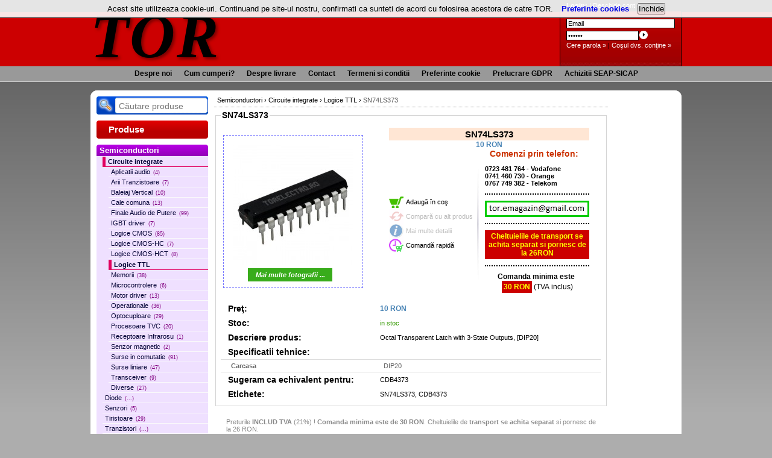

--- FILE ---
content_type: text/html; charset=ISO-8859-2
request_url: https://tor-online.ro/produse/156-semiconductori/157-circuite-integrate/173-logice-ttl/1031-sn74ls373.html
body_size: 8264
content:
<!DOCTYPE html PUBLIC "-//W3C//DTD XHTML 1.0 Transitional//EN" "http://www.w3.org/TR/xhtml1/DTD/xhtml1-transitional.dtd">
<html xmlns="http://www.w3.org/1999/xhtml" lang="ro" xml:lang="ro"><head><title>SN74LS373</title><base href="https://tor-online.ro/" /><meta name="description" content="Octal Transparent Latch with 3-State Outputs, [DIP20]; Sugeram ca echivalent pentru: CDB4373" /><meta name="keywords" content="Logice TTL, SN74LS373, CDB4373" /><meta property='og:site_name' content='TOR-online.ro' /><meta property='og:title' content='SN74LS373' /><meta property='og:url' content='https://tor-online.ro/produse/156-semiconductori/157-circuite-integrate/173-logice-ttl/1031-sn74ls373.html' /><meta property='og:description' content='Octal Transparent Latch with 3-State Outputs, [DIP20]' /><meta property='og:type' content='product' /><meta property='product:price:currency' content='RON' /><meta property='product:price:amount' content='10.00' /><meta property='og:image' content='https://tor-online.ro/img/produse/1031/sn74ls373.jpg' /><meta property='og:image:type' content='image/jpeg' /><meta property='og:image:width' content='400' /><meta property='og:image:height' content='400' /><meta property='og:image:alt' content='SN74LS373' /><link rel='canonical' href='https://tor-online.ro/produse/156-semiconductori/157-circuite-integrate/173-logice-ttl/1031-sn74ls373.html' /><meta http-equiv="Content-Type" content="text/html; charset=ISO-8859-2" /><link rel="shortcut icon" href="//tor-online.ro/favicon.ico"/><link rel="stylesheet" type="text/css" href="img/teme/tema7/main.css" media="screen" /><!--[if IE 7]><link rel="stylesheet" type="text/css" href="stil-ie7.css" /><![endif]--><meta name="viewport" content="width=device-width, initial-scale=1.0" /><script type="text/javascript">
function popup(e,o,n,t,a,i,c){n=Math.min(screen.availWidth,n),t=Math.min(screen.availHeight-40,t);var l=(screen.availWidth-n)/2,u=(screen.availHeight-t-30)/2;newwin=window.open(e,o,"scrollbars="+a+", menubar=no, width="+n+", height="+t+", resizable=no,toolbar=no, left="+l+", top="+u+", location=no, status=no"),i&&(popInt=setInterval(function(e){"string"==typeof newwin.name?newwin.document.body&&(openerfocus=function(){"string"==typeof newwin.name?newwin.focus():document.body.onfocus=null},document.body.onfocus=openerfocus,newwin.window.document.body.onunload=function(){},newwin.focus(),clearInterval(popInt)):clearInterval(popInt)},1))}function windowOnLoad(e){"function"==typeof e&&(window.onload?(oldLoad=window.onload,window.onload=function(){oldLoad(),e()}):window.onload=e)}function check(e,o){if(13==o.keyCode)switch(e.className){case"inputlogin":""==document.login.email.value.replace(/^\s+|\s+$/,"")?(alert("Completati EMAIL!"),document.login.email.value="",document.login.parola.value="",document.login.email.focus()):""==document.login.parola.value.replace(/^\s+|\s+$/,"")?(alert("Completati PAROLA!"),document.login.parola.value="",document.login.parola.focus()):document.login.submit()}else if(0==o.button||1==o.button)switch(e.className){case"loginbtn":""==document.login.email.value.replace(/^\s+|\s+$/,"")?(alert("Completati EMAIL!"),document.login.email.value="",document.login.parola.value="",document.login.email.focus()):""==document.login.parola.value.replace(/^\s+|\s+$/,"")?(alert("Completati PAROLA!"),document.login.parola.value="",document.login.parola.focus()):document.login.submit();break;case"advsearch":if(document.form_cautare.cuvant_cheie.value.length&&"       Cautare"!=document.form_cautare.cuvant_cheie.value){if(document.form_cautare.cuvant_cheie.value.replace(/^\s+|\s+$/,"").length<3){alert("Cuvantul cheie este prea scurt!"),document.form_cautare.cuvant_cheie.focus();break}}else document.form_cautare.cuvant_cheie.value="-- cuvant cheie --";document.form_cautare.action="rezultate-cautare-avansata.html",document.form_cautare.submit();break;case"newsbutton":var n=new RegExp("^[\w\+-]+(\.[\w\+-]+)?@((\d{1,3}\.\d{1,3}\.\d{1,3}\.\d{1,3})|([\w\+-]+\.[a-zA-Z0-9.]{2,}))$");n.test(document.form_newsletter.email_newsletter.value)&&""!=document.form_newsletter.email_newsletter.value.replace(/^\s+|\s+$/,"")?document.form_newsletter.submit():(alert("Completati adresa de email!"),document.form_newsletter.email_newsletter.focus())}}function search_products(){document.form_cautare.cuvant_cheie.value.replace(/^\s+|\s+$/,"").length<3?(alert("Cuvantul cheie este prea scurt!"),document.form_cautare.cuvant_cheie.focus()):document.form_cautare.submit()}function acknowledgeCookieTerms(){var e=new Date;e.setTime(e.getTime()+(86400000*90)),document.cookie="cookie_info=1; expires="+e.toUTCString()+"; domain=.tor-online.ro; path=/",document.getElementById("cookie-info").style.display="none"}function isSetCookieInfo(){for(var e=document.cookie.split("; "),o=!1,n=0,t=e.length;t>n;n++)if(-1!=e[n].indexOf("cookie_info=1")){o=!0;break}return o}nav=-1!=navigator.appName.indexOf("Microsoft")?1:2,windowOnLoad(function(){if(document.form_cautare){document.form_cautare.onsubmit=function(){return search_products(),!1},document.getElementById("srch_button").onclick=function(){return search_products(),!1};}if(document.getElementById("m_img")){document.getElementById("m_img").innerHTML+='<span id="blink" style="font-weight:bold">Mai multe fotografii ...</span>';var o=document.getElementById("blink");if(o){setInterval(function(){var e=Math.floor(300*Math.random())%256,n=Math.floor(300*Math.random())%256,t=Math.floor(300*Math.random())%256;o.style.backgroundColor="rgb("+e+","+n+","+t+")"},1e3)}}if(!isSetCookieInfo()){var n=document.getElementById("pagina").parentNode,t=document.createElement("style");t.type="text/css",t.appendChild(document.createTextNode("#cookie-info {position: absolute; top: 0px; left: 0px; width: 100%; font-size: 10pt; padding: 5px 0; background-color: rgb(255, 255, 255); opacity: 0.9; border-bottom: 1px solid #000}  #cookie-more-info {margin:0px 10px; font-weight: bold; color: blue} #cookie-close-button {padding:0}"));var a=document.createElement("div");a.id="cookie-info",a.innerHTML="Acest site utilizeaza cookie-uri. Continuand pe site-ul nostru, confirmati ca sunteti de acord cu folosirea acestora de catre TOR. <a id='cookie-more-info' rel='nofollow' href='//tor-online.ro/cookie.html'>Preferinte cookies</a> <input id='cookie-close-button' type='button' value='Inchide' onclick='acknowledgeCookieTerms()'/></div>",n.appendChild(t),n.appendChild(a)}});
</script>			<style type="text/css">
			li.litopmeniu span, li.litopmeniu span:hover {padding: 0 10px 0 10px}
			div#navigaresus ul {margin: 0; padding: 0}
			</style></head><body><div id="pagina"><div id="header"><div id="logo"><a href="https://tor-online.ro/" title="TOR" style='font-family: Verdana; font-size: 78pt; font-style: italic;  font-weight: bold; letter-spacing: 3px; text-shadow: 3px 3px 5px #700'>TOR</a></div><div id="searchloginbox"><form name="login" method="post" style="position:relative;" action=""><input type="hidden" name="intrare" value="1" /><p class="loginParUnu"><b>Login: </b> | <a href="inregistrare.html" rel="nofollow">Deschide cont &raquo;</a></p><div class="restLogin"><input onfocus="if(this.value=='Email'){this.value='';}" type="text" name="email" onblur="if(this.value==''){this.value='Email';}" class="inputlogin" style="width: 174px;" value="Email" onkeyup="check(this, event);" /><input onfocus="this.value='';" type="password" name="parola" class="inputlogin" style="width:114px;" value="Parola" onkeyup="check(this, event);" /><input type="button" class="loginbtn" style="cursor:pointer" value="&nbsp;" onclick="check(this,event);" /></div><p class="joslogin"><a href="cer-parola.html" rel="nofollow">Cere parola &raquo;</a> | <a href="cos-produse.html" rel="nofollow">Coşul dvs. conţine &raquo;</a></p></form></div></div><div id="navigaresus"><ul><li class="litopmeniu"><a href="despre-noi.html" rel="nofollow"><span>Despre noi</span></a></li><li class="litopmeniu"><a href="cum-cumperi.html" rel="nofollow"><span>Cum cumperi?</span></a></li><li class="litopmeniu"><a href="info-livrare.html" rel="nofollow"><span>Despre livrare</span></a></li><li class="litopmeniu"><a href="contact.html" ><span>Contact</span></a></li><li class="litopmeniu"><a href="termeni-conditii.html" rel="nofollow"><span>Termeni si conditii</span></a></li><li class="litopmeniu"><a href="cookie.html" rel="nofollow"><span>Preferinte cookie</span></a></li><li class="litopmeniu"><a href="gdpr.html" rel="nofollow"><span>Prelucrare GDPR</span></a></li><li class="litopmeniu"><a href="sicap.html" rel="nofollow"><span>Achizitii SEAP-SICAP</span></a></li></ul></div><div id="maincontent"><table width="980" cellpadding="0" cellspacing="0" border="0" ><tr><td width="195" valign="top" id="tdstanga" rowspan="2"><div id="topstanga"></div><div id="srch">
	<form action="rezultate-cautare.html" name="form_cautare" method="post">
		<label>
			<a id="srch_button" title="Cauta" href="#" rel="nofollow"><span>Cauta:</span></a>
		</label>
		<input type="text" maxlength="40" name="cuvant_cheie" id="cuvant_cheie" value="" placeholder="C&#x103;utare produse"/>
	</form>
</div><div id="stanga"><h3 id="titlu">Produse</h3><ul id="navtree"><li class="cat superp"><span>Semiconductori</span><ul><li class="subcat"><a class="active" href="/produse/156-semiconductori/157-circuite-integrate/">Circuite integrate</a><ul><li class="subcat"><a href="/produse/156-semiconductori/157-circuite-integrate/158--aplicatii-audio/">Aplicatii audio<small style="color:purple; margin-left: 5px;">(4)</small></a></li><li class="subcat"><a href="/produse/156-semiconductori/157-circuite-integrate/168--arii-tranzistoare/">Arii Tranzistoare<small style="color:purple; margin-left: 5px;">(7)</small></a></li><li class="subcat"><a href="/produse/156-semiconductori/157-circuite-integrate/162--baleiaj-vertical/">Baleiaj Vertical<small style="color:purple; margin-left: 5px;">(10)</small></a></li><li class="subcat"><a href="/produse/156-semiconductori/157-circuite-integrate/163--cale-comuna/">Cale comuna<small style="color:purple; margin-left: 5px;">(13)</small></a></li><li class="subcat"><a href="/produse/156-semiconductori/157-circuite-integrate/159--finale-audio-de-putere/">Finale Audio de Putere<small style="color:purple; margin-left: 5px;">(99)</small></a></li><li class="subcat"><a href="/produse/156-semiconductori/157-circuite-integrate/176--igbt-driver/">IGBT driver<small style="color:purple; margin-left: 5px;">(7)</small></a></li><li class="subcat"><a href="/produse/156-semiconductori/157-circuite-integrate/165--logice-cmos/">Logice CMOS<small style="color:purple; margin-left: 5px;">(85)</small></a></li><li class="subcat"><a href="/produse/156-semiconductori/157-circuite-integrate/166--logice-cmos-hc/">Logice CMOS-HC<small style="color:purple; margin-left: 5px;">(7)</small></a></li><li class="subcat"><a href="/produse/156-semiconductori/157-circuite-integrate/167--logice-cmos-hct/">Logice CMOS-HCT<small style="color:purple; margin-left: 5px;">(8)</small></a></li><li class="subcat"><a class="active" href="/produse/156-semiconductori/157-circuite-integrate/173--logice-ttl/">Logice TTL</a></li><li class="subcat"><a href="/produse/156-semiconductori/157-circuite-integrate/170--memorii/">Memorii<small style="color:purple; margin-left: 5px;">(38)</small></a></li><li class="subcat"><a href="/produse/156-semiconductori/157-circuite-integrate/178--microcontrolere/">Microcontrolere<small style="color:purple; margin-left: 5px;">(6)</small></a></li><li class="subcat"><a href="/produse/156-semiconductori/157-circuite-integrate/169--motor-driver/">Motor driver<small style="color:purple; margin-left: 5px;">(13)</small></a></li><li class="subcat"><a href="/produse/156-semiconductori/157-circuite-integrate/161--operationale/">Operationale<small style="color:purple; margin-left: 5px;">(36)</small></a></li><li class="subcat"><a href="/produse/156-semiconductori/157-circuite-integrate/171--optocuploare/">Optocuploare<small style="color:purple; margin-left: 5px;">(29)</small></a></li><li class="subcat"><a href="/produse/156-semiconductori/157-circuite-integrate/177--procesoare-tvc/">Procesoare TVC<small style="color:purple; margin-left: 5px;">(20)</small></a></li><li class="subcat"><a href="/produse/156-semiconductori/157-circuite-integrate/216--receptoare-infrarosu/">Receptoare Infrarosu<small style="color:purple; margin-left: 5px;">(1)</small></a></li><li class="subcat"><a href="/produse/156-semiconductori/157-circuite-integrate/174--senzor-magnetic/">Senzor magnetic<small style="color:purple; margin-left: 5px;">(2)</small></a></li><li class="subcat"><a href="/produse/156-semiconductori/157-circuite-integrate/164--surse-in-comutatie/">Surse in comutatie<small style="color:purple; margin-left: 5px;">(91)</small></a></li><li class="subcat"><a href="/produse/156-semiconductori/157-circuite-integrate/172--surse-liniare/">Surse liniare<small style="color:purple; margin-left: 5px;">(47)</small></a></li><li class="subcat"><a href="/produse/156-semiconductori/157-circuite-integrate/175--transceiver/">Transceiver<small style="color:purple; margin-left: 5px;">(9)</small></a></li><li class="subcat"><a href="/produse/156-semiconductori/157-circuite-integrate/160--diverse/">Diverse<small style="color:purple; margin-left: 5px;">(27)</small></a></li></ul></li><li class="subcat"><a href="/produse/156-semiconductori/199-diode/">Diode<small style="color:purple; margin-left: 5px;">(...)</small></a></li><li class="subcat"><a href="/produse/156-semiconductori/316--senzori/">Senzori<small style="color:purple; margin-left: 5px;">(5)</small></a></li><li class="subcat"><a href="/produse/156-semiconductori/322--tiristoare/">Tiristoare<small style="color:purple; margin-left: 5px;">(29)</small></a></li><li class="subcat"><a href="/produse/156-semiconductori/252-tranzistori/">Tranzistori<small style="color:purple; margin-left: 5px;">(...)</small></a></li><li class="subcat"><a href="/produse/156-semiconductori/323--triace-diace/">Triace, Diace<small style="color:purple; margin-left: 5px;">(22)</small></a></li></ul></li><li class="cat" ><a href="/produse/335-acumulatoare-si-chargere/">Acumulatoare si Chargere</a></li><li class="cat" ><a href="/produse/194-alarme/">Alarme</a></li><li class="cat" ><a href="/produse/221-alimentatoare/">Alimentatoare</a></li><li class="cat" ><a href="/produse/211-amplificatoare/">Amplificatoare</a></li><li class="cat" ><a href="/produse/403-antene-comunicatii/">Antene Comunicatii</a></li><li class="cat" ><a href="/produse/399-auto---accesorii-si-conectica/">Auto - Accesorii si Conectica</a></li><li class="cat" ><a href="/produse/533-automatizari/">Automatizari</a></li><li class="cat" ><a href="/produse/425-baterii-si-accesorii/">Baterii si Accesorii</a></li><li class="cat" ><a href="/produse/230-becuri/">Becuri</a></li><li class="cat" ><a href="/produse/512--birotica/">Birotica</a></li><li class="cat" ><a href="/produse/1102-boxe/">Boxe</a></li><li class="cat" ><a href="/produse/1401-cabluri-electrice/">Cabluri Electrice</a></li><li class="cat" ><a href="/produse/299-cabluri--mufate/">Cabluri  Mufate</a></li><li class="cat" ><a href="/produse/1095-cabluri-la-metru/">Cabluri la Metru</a></li><li class="cat" ><a href="/produse/457-casca-audio/">Casca Audio</a></li><li class="cat" ><a href="/produse/217-componente-pasive/">Componente Pasive</a></li><li class="cat" ><a href="/produse/449-comutatoare-intrerupatoare/">Comutatoare, intrerupatoare</a></li><li class="cat" ><a href="/produse/213-conectoare-si-mufe/">Conectoare si Mufe</a></li><li class="cat" ><a href="/produse/763--cutii-pentru-depozitare-containere/">Cutii pentru Depozitare, Containere</a></li><li class="cat" ><a href="/produse/1092-cutii-pentru-montaje/">Cutii pentru Montaje</a></li><li class="cat" ><a href="/produse/196-difuzoare/">Difuzoare</a></li><li class="cat" ><a href="/produse/271-electrice/">Electrice</a></li><li class="cat" ><a href="/produse/995-electrocasnice/">Electrocasnice</a></li><li class="cat" ><a href="/produse/190-gps/">GPS</a></li><li class="cat" ><a href="/produse/360-hdmi-dvi-vga-video-displayport/">HDMI, DVI, VGA, Video, DisplayPort</a></li><li class="cat" ><a href="/produse/205-instrumente-muzicale/">Instrumente muzicale</a></li><li class="cat" ><a href="/produse/369-led-banda-led-power-led/">LED, Banda LED, Power LED</a></li><li class="cat" ><a href="/produse/1344--lanterna-si-lampa-atelier-led/">Lanterna si Lampa Atelier LED</a></li><li class="cat" ><a href="/produse/356-lumini-si-efecte-disco/">Lumini si Efecte Disco</a></li><li class="cat" ><a href="/produse/268-masuratori-si-control/">Masuratori si control</a></li><li class="cat" ><a href="/produse/224-materiale/">Materiale</a></li><li class="cat" ><a href="/produse/275--megafoane/">Megafoane</a></li><li class="cat" ><a href="/produse/264-microfoane/">Microfoane</a></li><li class="cat" ><a href="/produse/329--mixere-console-crossovere/">Mixere, Console, Crossovere</a></li><li class="cat" ><a href="/produse/643--mixer-cu-amplificare/">Mixer cu Amplificare</a></li><li class="cat" ><a href="/produse/1172-montaje-electronice/">Montaje Electronice</a></li><li class="cat" ><a href="/produse/209-pc-cabluri/">PC Cabluri</a></li><li class="cat" ><a href="/produse/245-pc-periferice/">PC Periferice</a></li><li class="cat" ><a href="/produse/350-pc-componente/">PC Componente</a></li><li class="cat" ><a href="/produse/382-pc-consumabile-si-accesorii/">PC Consumabile si Accesorii</a></li><li class="cat" ><a href="/produse/911-panouri-solare-si-accesorii/">Panouri Solare si Accesorii</a></li><li class="cat" ><a href="/produse/499--portavoce/">Portavoce</a></li><li class="cat" ><a href="/produse/385--pungi-cu-inchidere/">Pungi cu Inchidere</a></li><li class="cat" ><a href="/produse/259--radio-mini-boxa-bluetooth-ceas/">Radio, Mini Boxa Bluetooth, Ceas</a></li><li class="cat" ><a href="/produse/447--radiocomanda/">Radiocomanda</a></li><li class="cat" ><a href="/produse/591--reclame-panou-led-interior/">Reclame Panou LED Interior</a></li><li class="cat" ><a href="/produse/257-relee/">Relee</a></li><li class="cat" ><a href="/produse/1169--rulmenti/">Rulmenti</a></li><li class="cat" ><a href="/produse/235-satelit-tv-si-catv/">Satelit, TV si CATV</a></li><li class="cat" ><a href="/produse/202-scule/">Scule</a></li><li class="cat" ><a class="active" href="/produse/156-semiconductori/">Semiconductori</a></li><li class="cat" ><a href="/produse/462-sigurante-si-socluri/">Sigurante si socluri</a></li><li class="cat" ><a href="/produse/193-suporturi-tv-lcd-dvr-satelit/">Suporturi TV LCD DVR Satelit</a></li><li class="cat" ><a href="/produse/346-supraveghere/">Supraveghere</a></li><li class="cat" ><a href="/produse/386-telecomenzi/">Telecomenzi</a></li><li class="cat" ><a href="/produse/955-telefoane-mobile-tablete-si-accesorii/">Telefoane Mobile, Tablete si Accesorii</a></li><li class="cat" ><a href="/produse/655--telefoane-si-cabluri/">Telefoane si Cabluri</a></li><li class="cat" ><a href="/produse/243-transformatoare/">Transformatoare</a></li><li class="cat" ><a href="/produse/361--ups--uri--si--stabilizatoare/">UPS -uri  si  Stabilizatoare</a></li><li class="cat" ><a href="/produse/247-ventilatoare/">Ventilatoare</a></li></ul></div></td></tr><tr><td width="665" valign="top"><div id="mijloc"><div id="breadcrumbs"><a class='breadcrumb' href="//tor-online.ro/produse/156-semiconductori/"><span>Semiconductori</span></a> &rsaquo; <a class='breadcrumb' href="//tor-online.ro/produse/156-semiconductori/157-circuite-integrate/"><span>Circuite integrate</span></a> &rsaquo; <a class='breadcrumb' href="//tor-online.ro/produse/156-semiconductori/157-circuite-integrate/173--logice-ttl/"><span>Logice TTL</span></a> &rsaquo; <a class='breadcrumb-here' href="//tor-online.ro/produse/156-semiconductori/157-circuite-integrate/173-logice-ttl/1031-sn74ls373.html"><span>SN74LS373</span></a></div><script type="application/ld+json">{"@context":"https:\/\/schema.org","@type":"BreadcrumbList","itemListElement":[{"@type":"ListItem","position":1,"name":"Semiconductori","item":"https:\/\/tor-online.ro\/produse\/156-semiconductori\/"},{"@type":"ListItem","position":2,"name":"Circuite integrate","item":"https:\/\/tor-online.ro\/produse\/156-semiconductori\/157-circuite-integrate\/"},{"@type":"ListItem","position":3,"name":"Logice TTL","item":"https:\/\/tor-online.ro\/produse\/156-semiconductori\/157-circuite-integrate\/173--logice-ttl\/"},{"@type":"ListItem","position":4,"name":"SN74LS373"}]}</script><fieldset><legend class="legsel">SN74LS373</legend><table cellpadding="4" width="100%" cellspacing="0" border="0"><tr><td align="left"><a href="javascript:popup('https://tor-online.ro/produs_galerie.php?cod_produs=1031', 'galerie_poze', 800, 700, 'yes', 0, 'no')" id="m_img" target=""><img src="img/produse/1031/sn74ls373_medie.jpg" width="200" height="200" border='0' alt="SN74LS373" /></a></td><td align="middle">
	<div style="width:332px;text-align:left;margin:0 auto;">
	<table cellpadding="0" cellspacing="0" border="0" width="332">
		<tr><td colspan="3" id="tdh1"><h1>SN74LS373</h1><strong>10 RON</strong></td>
		</tr>
		<tr>
			<td width="160"><a class="tools" id="buy" rel="nofollow" href="cumpar-1031-sn74ls373.html" onclick="
                str_speciale='';
                for(i=0;i<0;i++){
                    if(document.getElementById('titlu_'+i)){
                        str_speciale=str_speciale+'||'+document.getElementById('titlu_'+i).value;
                    }
                }			
                setCookie('str_speciale_initiale',str_speciale);				
                    ">Adaug&#x103; &#xEE;n co&#x15F;</a>
				<a class="tools" id="compare" rel="nofollow" href="javascript:popup('https://tor-online.ro/produse_comparatie.php?cod_produs1=1031', 'comparatie_produse', 600, 500, 'yes', 0, 'no')">Compară cu alt produs</a>
				<a class="tools" id="mail-support" rel="nofollow" href="javascript:popup('https://tor-online.ro/produs_help.php?cod_produs=1031', 'help_produs', 630, 500, 'yes', 0, 'no')">Mai multe detalii</a>
				<a class="tools" style='color: #000' id="fast-buy" rel="nofollow" href="https://tor-online.ro/comanda-rapida-1031-sn74ls373.html">Comand&#259; rapid&#259;</a></td><td class="interm">&nbsp;<script type="text/javascript">function setCookie(name,thevalue){document.cookie=name+'='+thevalue+';path=/;';}</script></td>
		<td class="contactinfo"><span class="bigcontactinfo">Comenzi prin telefon:</span> 
			<p class="mediadotGrey" style="text-align:left; margin-left:10px;"><b>0723 481 764 - Vodafone<br/>0741 460 730 - Orange<br/>0767 749 382 - Telekom</b></p><div style="text-align:right;"></div><p class="extra-info"><img src="img/adresa.jpg" style="border: 3px solid #0c0;" alt="adresa email" /></p>
<p class="extra-info"><span class="high-red">Cheltuielile de transport se achita separat si pornesc de la 26RON</span></p>
<p class="extra-info"><b>Comanda minima este</b> <br/><span class="high-red">30 RON</span> (TVA inclus)</p></td></tr>
	</table>
	</div>
	</td></tr><tr><td align="left"><span class="hedlain">&nbsp; Preţ:</span></td><td><span><strong><span>10</span> RON </strong></span></td></tr><tr><td align="left"><span class="hedlain">&nbsp; Stoc:</span></td><td><span style="color:#390">in stoc</span></td></tr><tr><td align="left" nowrap="nowrap" valign="top"><span class="hedlain">&nbsp; Descriere produs:</span></td><td align="left">Octal Transparent Latch with 3-State Outputs, [DIP20]</td></tr><tr id="titlu_specificatii"><td align="left" colspan="20"><span class="hedlain">&nbsp; Specificatii tehnice:</span></td></tr><tr bgcolor="#EFEFEF"><td align="left" valign="top" class="specificatie"><div style="margin-left:7px;"> <b>Carcasa</b></div></td><td align="left" class="specificatie">DIP20 </td></tr><tr><td><span class='hedlain'>&nbsp; Sugeram ca echivalent pentru: </span></td><td>CDB4373</td></tr><tr><td><span class='hedlain'>&nbsp; Etichete: </span></td><td>SN74LS373, CDB4373</td></tr></table><div id="divrecomandari" ></div><script type="text/javascript">document.getElementById('divrecomandari').style.display='none';</script></fieldset><div id="disclaimer">Preturile <b>INCLUD TVA</b> (21%) ! <b>Comanda minima este de 30 RON</b>. Cheltuielile de <b>transport se achita separat</b> si pornesc de la 26 RON.<br/><br/>
Comenzile se proceseaza conform programului de lucru: Luni-Vineri: 09:00 - 18:00<br/>
Nu expediem colete Sambata, Duminica si in sarbatorile legale.<br/><br/>
Echipa magazinului nostru face toate eforturile pentru a pastra informatiile corecte pe acest site.<br/> 
<ul><li><b>Stocurile si preturile</b> pot diferi din motive obiective, de aceea va rugam sa verificati telefonic stocul produselor in prealabil.</li>
<li><b>Imaginile</b> prezentate au caracter informativ si pot exista diferente intre acestea si produsele respective.<br/>Diferentele de aspect nu modifica principalele caracteristici functionale ale marfurilor prezentate.</li></ul>Produsele cu status "<i>stoc furnizor</i>" pot suferi modificari de pret si disponibilitate fara notificare prealabila. Marfurile cu mentiunea "<i>stoc furnizor</i>" vor putea fi livrate numai dupa confirmare separata, pe e-mail, a pretului curent si a disponibilitatii.<br/><br/>
Coletele desfacute sau cu urme de desfacere sa nu fie ridicate fara a anunta echipa tor-online.ro!<br/><br/>Daca nu sunteti multumiti de produs, acesta poate fi returnat in primele 14 zile, cf. O.U.G.34/2014. Costul transportului pt. marfa de returnat va fi suportat de beneficiar.<br/><br/>Returul banilor se face prin Transfer bancar. Valoarea sumei inapoiate poate fi egala cu valoarea facturii, dar poate diferi in cazul deteriorarii marfii sau lipsei subansamblurilor accesorii.<br/><b>In cazul in care doriti sa faceti retur, este obligatorie anuntarea noastra in prealabil</b> prin mail SI la unul din numerele telefonice afisate.<br/><br/>
<b>In cazul in care exista erori de livrare vom remedia situatia cat mai curand posibil.</b><br/><br/><img src="/img/bin.gif" style="vertical-align:middle" alt="Reciclati deseurile electronice" width="25" height="31"/> Va rugam sa aruncati deseurile electronice la cel mai apropiat punct de colectare !</div><script type="application/ld+json">{"@context":"https:\/\/schema.org\/","@type":"Product","name":"SN74LS373","description":"Octal Transparent Latch with 3-State Outputs, [DIP20]","image":"https:\/\/tor-online.ro\/img\/produse\/1031\/sn74ls373.jpg","offers":{"@type":"Offer","url":"https:\/\/tor-online.ro\/produse\/156-semiconductori\/157-circuite-integrate\/173-logice-ttl\/1031-sn74ls373.html","price":"10.00","priceCurrency":"RON","shippingDetails":{"@type":"OfferShippingDetails","weight":"1 kg","shippingDestination":{"@type":"DefinedRegion","addressCountry":"RO"},"shippingRate":{"@type":"MonetaryAmount","value":"26","currency":"RON"},"deliveryTime":{"@type":"ShippingDeliveryTime","handlingTime":{"@type":"QuantitativeValue","minValue":"1","maxValue":"3","unitCode":"d"},"transitTime":{"@type":"QuantitativeValue","minValue":"1","maxValue":"5","unitCode":"d"}}},"availability":"https:\/\/schema.org\/InStock","hasMerchantReturnPolicy":{"@type":"MerchantReturnPolicy","applicableCountry":"RO","returnPolicyCategory":"https:\/\/schema.org\/MerchantReturnFiniteReturnWindow","merchantReturnDays":"14","returnMethod":"https:\/\/schema.org\/ReturnByMail","returnFees":"https:\/\/schema.org\/ReturnFeesCustomerResponsibility"}}}</script></div></td><td width="125" valign="top"></td></tr></table><table border="0" width="600" align="center"><tr><td width="50%" valign="top" align="left"></td><td valign="top"><p style="margin:0px; text-align:center;"><a style="color:steelblue; padding: 0px 10px; font-weight:bold" href="http://www.anpc.gov.ro" rel="nofollow">ANPC - www.anpc.gov.ro</a></p></td></tr></table><p id="torcopy" style="text-align: center; font-size: 10px; color: #AAA; margin: 0px;">&copy; TOR 2010-2026<br/>Data ultimei modific&#259;ri: 21.01.2026</p></div></div><script async src='https://www.googletagmanager.com/gtag/js?id=G-EWM6VN7SE9'></script><script>window.dataLayer = window.dataLayer || []; function gtag(){dataLayer.push(arguments);} gtag('js', new Date()); gtag('config', 'G-EWM6VN7SE9'); </script></body></html>